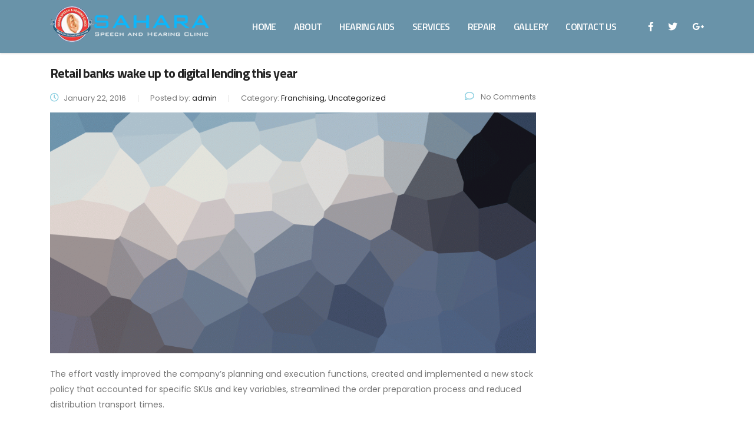

--- FILE ---
content_type: text/html; charset=UTF-8
request_url: https://www.saharahearing.com/tag/market/
body_size: 10843
content:
<!DOCTYPE html>
<html lang="en-US" class="no-js">
<head>
	<meta charset="UTF-8">
	<meta name="viewport" content="width=device-width, initial-scale=1">
	<link rel="profile" href="https://gmpg.org/xfn/11">
	<link rel="pingback" href="https://www.saharahearing.com/xmlrpc.php">
	<meta name='robots' content='index, follow, max-image-preview:large, max-snippet:-1, max-video-preview:-1' />

	<!-- This site is optimized with the Yoast SEO plugin v19.5.1 - https://yoast.com/wordpress/plugins/seo/ -->
	<title>market Archives - SAHARA</title>
	<link rel="canonical" href="https://www.saharahearing.com/tag/market/" />
	<meta property="og:locale" content="en_US" />
	<meta property="og:type" content="article" />
	<meta property="og:title" content="market Archives - SAHARA" />
	<meta property="og:url" content="https://www.saharahearing.com/tag/market/" />
	<meta property="og:site_name" content="SAHARA" />
	<meta name="twitter:card" content="summary" />
	<script type="application/ld+json" class="yoast-schema-graph">{"@context":"https://schema.org","@graph":[{"@type":"CollectionPage","@id":"https://www.saharahearing.com/tag/market/","url":"https://www.saharahearing.com/tag/market/","name":"market Archives - SAHARA","isPartOf":{"@id":"https://www.saharahearing.com/#website"},"primaryImageOfPage":{"@id":"https://www.saharahearing.com/tag/market/#primaryimage"},"image":{"@id":"https://www.saharahearing.com/tag/market/#primaryimage"},"thumbnailUrl":"https://www.saharahearing.com/wp-content/uploads/2016/05/placeholder.gif","breadcrumb":{"@id":"https://www.saharahearing.com/tag/market/#breadcrumb"},"inLanguage":"en-US"},{"@type":"ImageObject","inLanguage":"en-US","@id":"https://www.saharahearing.com/tag/market/#primaryimage","url":"https://www.saharahearing.com/wp-content/uploads/2016/05/placeholder.gif","contentUrl":"https://www.saharahearing.com/wp-content/uploads/2016/05/placeholder.gif","width":1920,"height":1280,"caption":"placeholder"},{"@type":"BreadcrumbList","@id":"https://www.saharahearing.com/tag/market/#breadcrumb","itemListElement":[{"@type":"ListItem","position":1,"name":"Home","item":"https://www.saharahearing.com/"},{"@type":"ListItem","position":2,"name":"market"}]},{"@type":"WebSite","@id":"https://www.saharahearing.com/#website","url":"https://www.saharahearing.com/","name":"SAHARA","description":"Hearing &amp; Speech Clinic","potentialAction":[{"@type":"SearchAction","target":{"@type":"EntryPoint","urlTemplate":"https://www.saharahearing.com/?s={search_term_string}"},"query-input":"required name=search_term_string"}],"inLanguage":"en-US"}]}</script>
	<!-- / Yoast SEO plugin. -->


<link rel='dns-prefetch' href='//static.addtoany.com' />
<link rel='dns-prefetch' href='//fonts.googleapis.com' />
<link rel="alternate" type="application/rss+xml" title="SAHARA &raquo; Feed" href="https://www.saharahearing.com/feed/" />
<link rel="alternate" type="application/rss+xml" title="SAHARA &raquo; Comments Feed" href="https://www.saharahearing.com/comments/feed/" />
<link rel="alternate" type="application/rss+xml" title="SAHARA &raquo; market Tag Feed" href="https://www.saharahearing.com/tag/market/feed/" />
<script type="text/javascript">
/* <![CDATA[ */
window._wpemojiSettings = {"baseUrl":"https:\/\/s.w.org\/images\/core\/emoji\/15.0.3\/72x72\/","ext":".png","svgUrl":"https:\/\/s.w.org\/images\/core\/emoji\/15.0.3\/svg\/","svgExt":".svg","source":{"concatemoji":"https:\/\/www.saharahearing.com\/wp-includes\/js\/wp-emoji-release.min.js?ver=6.5.7"}};
/*! This file is auto-generated */
!function(i,n){var o,s,e;function c(e){try{var t={supportTests:e,timestamp:(new Date).valueOf()};sessionStorage.setItem(o,JSON.stringify(t))}catch(e){}}function p(e,t,n){e.clearRect(0,0,e.canvas.width,e.canvas.height),e.fillText(t,0,0);var t=new Uint32Array(e.getImageData(0,0,e.canvas.width,e.canvas.height).data),r=(e.clearRect(0,0,e.canvas.width,e.canvas.height),e.fillText(n,0,0),new Uint32Array(e.getImageData(0,0,e.canvas.width,e.canvas.height).data));return t.every(function(e,t){return e===r[t]})}function u(e,t,n){switch(t){case"flag":return n(e,"\ud83c\udff3\ufe0f\u200d\u26a7\ufe0f","\ud83c\udff3\ufe0f\u200b\u26a7\ufe0f")?!1:!n(e,"\ud83c\uddfa\ud83c\uddf3","\ud83c\uddfa\u200b\ud83c\uddf3")&&!n(e,"\ud83c\udff4\udb40\udc67\udb40\udc62\udb40\udc65\udb40\udc6e\udb40\udc67\udb40\udc7f","\ud83c\udff4\u200b\udb40\udc67\u200b\udb40\udc62\u200b\udb40\udc65\u200b\udb40\udc6e\u200b\udb40\udc67\u200b\udb40\udc7f");case"emoji":return!n(e,"\ud83d\udc26\u200d\u2b1b","\ud83d\udc26\u200b\u2b1b")}return!1}function f(e,t,n){var r="undefined"!=typeof WorkerGlobalScope&&self instanceof WorkerGlobalScope?new OffscreenCanvas(300,150):i.createElement("canvas"),a=r.getContext("2d",{willReadFrequently:!0}),o=(a.textBaseline="top",a.font="600 32px Arial",{});return e.forEach(function(e){o[e]=t(a,e,n)}),o}function t(e){var t=i.createElement("script");t.src=e,t.defer=!0,i.head.appendChild(t)}"undefined"!=typeof Promise&&(o="wpEmojiSettingsSupports",s=["flag","emoji"],n.supports={everything:!0,everythingExceptFlag:!0},e=new Promise(function(e){i.addEventListener("DOMContentLoaded",e,{once:!0})}),new Promise(function(t){var n=function(){try{var e=JSON.parse(sessionStorage.getItem(o));if("object"==typeof e&&"number"==typeof e.timestamp&&(new Date).valueOf()<e.timestamp+604800&&"object"==typeof e.supportTests)return e.supportTests}catch(e){}return null}();if(!n){if("undefined"!=typeof Worker&&"undefined"!=typeof OffscreenCanvas&&"undefined"!=typeof URL&&URL.createObjectURL&&"undefined"!=typeof Blob)try{var e="postMessage("+f.toString()+"("+[JSON.stringify(s),u.toString(),p.toString()].join(",")+"));",r=new Blob([e],{type:"text/javascript"}),a=new Worker(URL.createObjectURL(r),{name:"wpTestEmojiSupports"});return void(a.onmessage=function(e){c(n=e.data),a.terminate(),t(n)})}catch(e){}c(n=f(s,u,p))}t(n)}).then(function(e){for(var t in e)n.supports[t]=e[t],n.supports.everything=n.supports.everything&&n.supports[t],"flag"!==t&&(n.supports.everythingExceptFlag=n.supports.everythingExceptFlag&&n.supports[t]);n.supports.everythingExceptFlag=n.supports.everythingExceptFlag&&!n.supports.flag,n.DOMReady=!1,n.readyCallback=function(){n.DOMReady=!0}}).then(function(){return e}).then(function(){var e;n.supports.everything||(n.readyCallback(),(e=n.source||{}).concatemoji?t(e.concatemoji):e.wpemoji&&e.twemoji&&(t(e.twemoji),t(e.wpemoji)))}))}((window,document),window._wpemojiSettings);
/* ]]> */
</script>
<link rel='stylesheet' id='cnss_font_awesome_css-css' href='https://www.saharahearing.com/wp-content/plugins/easy-social-icons/css/font-awesome/css/all.min.css?ver=5.7.2' type='text/css' media='all' />
<link rel='stylesheet' id='cnss_font_awesome_v4_shims-css' href='https://www.saharahearing.com/wp-content/plugins/easy-social-icons/css/font-awesome/css/v4-shims.min.css?ver=5.7.2' type='text/css' media='all' />
<link rel='stylesheet' id='cnss_css-css' href='https://www.saharahearing.com/wp-content/plugins/easy-social-icons/css/cnss.css?ver=1.0' type='text/css' media='all' />
<style id='wp-emoji-styles-inline-css' type='text/css'>

	img.wp-smiley, img.emoji {
		display: inline !important;
		border: none !important;
		box-shadow: none !important;
		height: 1em !important;
		width: 1em !important;
		margin: 0 0.07em !important;
		vertical-align: -0.1em !important;
		background: none !important;
		padding: 0 !important;
	}
</style>
<link rel='stylesheet' id='wp-block-library-css' href='https://www.saharahearing.com/wp-includes/css/dist/block-library/style.min.css?ver=6.5.7' type='text/css' media='all' />
<style id='classic-theme-styles-inline-css' type='text/css'>
/*! This file is auto-generated */
.wp-block-button__link{color:#fff;background-color:#32373c;border-radius:9999px;box-shadow:none;text-decoration:none;padding:calc(.667em + 2px) calc(1.333em + 2px);font-size:1.125em}.wp-block-file__button{background:#32373c;color:#fff;text-decoration:none}
</style>
<style id='global-styles-inline-css' type='text/css'>
body{--wp--preset--color--black: #000000;--wp--preset--color--cyan-bluish-gray: #abb8c3;--wp--preset--color--white: #ffffff;--wp--preset--color--pale-pink: #f78da7;--wp--preset--color--vivid-red: #cf2e2e;--wp--preset--color--luminous-vivid-orange: #ff6900;--wp--preset--color--luminous-vivid-amber: #fcb900;--wp--preset--color--light-green-cyan: #7bdcb5;--wp--preset--color--vivid-green-cyan: #00d084;--wp--preset--color--pale-cyan-blue: #8ed1fc;--wp--preset--color--vivid-cyan-blue: #0693e3;--wp--preset--color--vivid-purple: #9b51e0;--wp--preset--gradient--vivid-cyan-blue-to-vivid-purple: linear-gradient(135deg,rgba(6,147,227,1) 0%,rgb(155,81,224) 100%);--wp--preset--gradient--light-green-cyan-to-vivid-green-cyan: linear-gradient(135deg,rgb(122,220,180) 0%,rgb(0,208,130) 100%);--wp--preset--gradient--luminous-vivid-amber-to-luminous-vivid-orange: linear-gradient(135deg,rgba(252,185,0,1) 0%,rgba(255,105,0,1) 100%);--wp--preset--gradient--luminous-vivid-orange-to-vivid-red: linear-gradient(135deg,rgba(255,105,0,1) 0%,rgb(207,46,46) 100%);--wp--preset--gradient--very-light-gray-to-cyan-bluish-gray: linear-gradient(135deg,rgb(238,238,238) 0%,rgb(169,184,195) 100%);--wp--preset--gradient--cool-to-warm-spectrum: linear-gradient(135deg,rgb(74,234,220) 0%,rgb(151,120,209) 20%,rgb(207,42,186) 40%,rgb(238,44,130) 60%,rgb(251,105,98) 80%,rgb(254,248,76) 100%);--wp--preset--gradient--blush-light-purple: linear-gradient(135deg,rgb(255,206,236) 0%,rgb(152,150,240) 100%);--wp--preset--gradient--blush-bordeaux: linear-gradient(135deg,rgb(254,205,165) 0%,rgb(254,45,45) 50%,rgb(107,0,62) 100%);--wp--preset--gradient--luminous-dusk: linear-gradient(135deg,rgb(255,203,112) 0%,rgb(199,81,192) 50%,rgb(65,88,208) 100%);--wp--preset--gradient--pale-ocean: linear-gradient(135deg,rgb(255,245,203) 0%,rgb(182,227,212) 50%,rgb(51,167,181) 100%);--wp--preset--gradient--electric-grass: linear-gradient(135deg,rgb(202,248,128) 0%,rgb(113,206,126) 100%);--wp--preset--gradient--midnight: linear-gradient(135deg,rgb(2,3,129) 0%,rgb(40,116,252) 100%);--wp--preset--font-size--small: 13px;--wp--preset--font-size--medium: 20px;--wp--preset--font-size--large: 36px;--wp--preset--font-size--x-large: 42px;--wp--preset--spacing--20: 0.44rem;--wp--preset--spacing--30: 0.67rem;--wp--preset--spacing--40: 1rem;--wp--preset--spacing--50: 1.5rem;--wp--preset--spacing--60: 2.25rem;--wp--preset--spacing--70: 3.38rem;--wp--preset--spacing--80: 5.06rem;--wp--preset--shadow--natural: 6px 6px 9px rgba(0, 0, 0, 0.2);--wp--preset--shadow--deep: 12px 12px 50px rgba(0, 0, 0, 0.4);--wp--preset--shadow--sharp: 6px 6px 0px rgba(0, 0, 0, 0.2);--wp--preset--shadow--outlined: 6px 6px 0px -3px rgba(255, 255, 255, 1), 6px 6px rgba(0, 0, 0, 1);--wp--preset--shadow--crisp: 6px 6px 0px rgba(0, 0, 0, 1);}:where(.is-layout-flex){gap: 0.5em;}:where(.is-layout-grid){gap: 0.5em;}body .is-layout-flex{display: flex;}body .is-layout-flex{flex-wrap: wrap;align-items: center;}body .is-layout-flex > *{margin: 0;}body .is-layout-grid{display: grid;}body .is-layout-grid > *{margin: 0;}:where(.wp-block-columns.is-layout-flex){gap: 2em;}:where(.wp-block-columns.is-layout-grid){gap: 2em;}:where(.wp-block-post-template.is-layout-flex){gap: 1.25em;}:where(.wp-block-post-template.is-layout-grid){gap: 1.25em;}.has-black-color{color: var(--wp--preset--color--black) !important;}.has-cyan-bluish-gray-color{color: var(--wp--preset--color--cyan-bluish-gray) !important;}.has-white-color{color: var(--wp--preset--color--white) !important;}.has-pale-pink-color{color: var(--wp--preset--color--pale-pink) !important;}.has-vivid-red-color{color: var(--wp--preset--color--vivid-red) !important;}.has-luminous-vivid-orange-color{color: var(--wp--preset--color--luminous-vivid-orange) !important;}.has-luminous-vivid-amber-color{color: var(--wp--preset--color--luminous-vivid-amber) !important;}.has-light-green-cyan-color{color: var(--wp--preset--color--light-green-cyan) !important;}.has-vivid-green-cyan-color{color: var(--wp--preset--color--vivid-green-cyan) !important;}.has-pale-cyan-blue-color{color: var(--wp--preset--color--pale-cyan-blue) !important;}.has-vivid-cyan-blue-color{color: var(--wp--preset--color--vivid-cyan-blue) !important;}.has-vivid-purple-color{color: var(--wp--preset--color--vivid-purple) !important;}.has-black-background-color{background-color: var(--wp--preset--color--black) !important;}.has-cyan-bluish-gray-background-color{background-color: var(--wp--preset--color--cyan-bluish-gray) !important;}.has-white-background-color{background-color: var(--wp--preset--color--white) !important;}.has-pale-pink-background-color{background-color: var(--wp--preset--color--pale-pink) !important;}.has-vivid-red-background-color{background-color: var(--wp--preset--color--vivid-red) !important;}.has-luminous-vivid-orange-background-color{background-color: var(--wp--preset--color--luminous-vivid-orange) !important;}.has-luminous-vivid-amber-background-color{background-color: var(--wp--preset--color--luminous-vivid-amber) !important;}.has-light-green-cyan-background-color{background-color: var(--wp--preset--color--light-green-cyan) !important;}.has-vivid-green-cyan-background-color{background-color: var(--wp--preset--color--vivid-green-cyan) !important;}.has-pale-cyan-blue-background-color{background-color: var(--wp--preset--color--pale-cyan-blue) !important;}.has-vivid-cyan-blue-background-color{background-color: var(--wp--preset--color--vivid-cyan-blue) !important;}.has-vivid-purple-background-color{background-color: var(--wp--preset--color--vivid-purple) !important;}.has-black-border-color{border-color: var(--wp--preset--color--black) !important;}.has-cyan-bluish-gray-border-color{border-color: var(--wp--preset--color--cyan-bluish-gray) !important;}.has-white-border-color{border-color: var(--wp--preset--color--white) !important;}.has-pale-pink-border-color{border-color: var(--wp--preset--color--pale-pink) !important;}.has-vivid-red-border-color{border-color: var(--wp--preset--color--vivid-red) !important;}.has-luminous-vivid-orange-border-color{border-color: var(--wp--preset--color--luminous-vivid-orange) !important;}.has-luminous-vivid-amber-border-color{border-color: var(--wp--preset--color--luminous-vivid-amber) !important;}.has-light-green-cyan-border-color{border-color: var(--wp--preset--color--light-green-cyan) !important;}.has-vivid-green-cyan-border-color{border-color: var(--wp--preset--color--vivid-green-cyan) !important;}.has-pale-cyan-blue-border-color{border-color: var(--wp--preset--color--pale-cyan-blue) !important;}.has-vivid-cyan-blue-border-color{border-color: var(--wp--preset--color--vivid-cyan-blue) !important;}.has-vivid-purple-border-color{border-color: var(--wp--preset--color--vivid-purple) !important;}.has-vivid-cyan-blue-to-vivid-purple-gradient-background{background: var(--wp--preset--gradient--vivid-cyan-blue-to-vivid-purple) !important;}.has-light-green-cyan-to-vivid-green-cyan-gradient-background{background: var(--wp--preset--gradient--light-green-cyan-to-vivid-green-cyan) !important;}.has-luminous-vivid-amber-to-luminous-vivid-orange-gradient-background{background: var(--wp--preset--gradient--luminous-vivid-amber-to-luminous-vivid-orange) !important;}.has-luminous-vivid-orange-to-vivid-red-gradient-background{background: var(--wp--preset--gradient--luminous-vivid-orange-to-vivid-red) !important;}.has-very-light-gray-to-cyan-bluish-gray-gradient-background{background: var(--wp--preset--gradient--very-light-gray-to-cyan-bluish-gray) !important;}.has-cool-to-warm-spectrum-gradient-background{background: var(--wp--preset--gradient--cool-to-warm-spectrum) !important;}.has-blush-light-purple-gradient-background{background: var(--wp--preset--gradient--blush-light-purple) !important;}.has-blush-bordeaux-gradient-background{background: var(--wp--preset--gradient--blush-bordeaux) !important;}.has-luminous-dusk-gradient-background{background: var(--wp--preset--gradient--luminous-dusk) !important;}.has-pale-ocean-gradient-background{background: var(--wp--preset--gradient--pale-ocean) !important;}.has-electric-grass-gradient-background{background: var(--wp--preset--gradient--electric-grass) !important;}.has-midnight-gradient-background{background: var(--wp--preset--gradient--midnight) !important;}.has-small-font-size{font-size: var(--wp--preset--font-size--small) !important;}.has-medium-font-size{font-size: var(--wp--preset--font-size--medium) !important;}.has-large-font-size{font-size: var(--wp--preset--font-size--large) !important;}.has-x-large-font-size{font-size: var(--wp--preset--font-size--x-large) !important;}
.wp-block-navigation a:where(:not(.wp-element-button)){color: inherit;}
:where(.wp-block-post-template.is-layout-flex){gap: 1.25em;}:where(.wp-block-post-template.is-layout-grid){gap: 1.25em;}
:where(.wp-block-columns.is-layout-flex){gap: 2em;}:where(.wp-block-columns.is-layout-grid){gap: 2em;}
.wp-block-pullquote{font-size: 1.5em;line-height: 1.6;}
</style>
<link rel='stylesheet' id='contact-form-7-css' href='https://www.saharahearing.com/wp-content/plugins/contact-form-7/includes/css/styles.css?ver=5.6.2' type='text/css' media='all' />
<link rel='stylesheet' id='stm-stm-css' href='https://www.saharahearing.com/wp-content/uploads/stm_fonts/stm/stm.css?ver=1.0' type='text/css' media='all' />
<link rel='stylesheet' id='bootstrap-css' href='https://www.saharahearing.com/wp-content/themes/rp/assets/css/bootstrap.min.css?ver=3.5.6' type='text/css' media='all' />
<link rel='stylesheet' id='font-awesome-css' href='https://www.saharahearing.com/wp-content/themes/rp/assets/css/font-awesome.min.css?ver=3.5.6' type='text/css' media='all' />
<link rel='stylesheet' id='consulting-style-css' href='https://www.saharahearing.com/wp-content/themes/rp-child/style.css?ver=3.5.6' type='text/css' media='all' />
<link rel='stylesheet' id='consulting-layout-css' href='https://www.saharahearing.com/wp-content/themes/rp/assets/css/layout_1/main.css?ver=3.5.6' type='text/css' media='all' />
<style id='consulting-layout-inline-css' type='text/css'>
.page_title{ }body.header_style_2 .header_top .logo a { margin: 10px 0 0!important;} .logo { float:left!important;} .breadcrumbs { display:table; margin: 0 auto!important;} .page_title h1 { margin:0 auto!important; display:table;} .page_title h1:after { background:none!important; } .page_title { padding: 0px 0 0px!important; display: none; margin: 0 0 0px!important; } body.header_style_2 .header_top .top_nav .top_nav_wrapper > ul > li > a, body.header_style_2 .header_top .top_nav .main_menu_nav > ul > li > a { color: #ffffff!important; text-transform:uppercase!important} body.header_style_2 .header_top .top_nav .top_nav_wrapper > ul > li:hover > a, body.header_style_2 .header_top .top_nav .main_menu_nav > ul > li:hover > a { color:#0cb7fc!important } body.header_style_2 .header_top .top_nav .top_nav_wrapper > ul > li.current_page_item > a, body.header_style_2 .header_top .top_nav .top_nav_wrapper > ul > li.current-menu-ancestor > a, body.header_style_2 .header_top .top_nav .top_nav_wrapper > ul > li.current-menu-parent > a, body.header_style_2 .header_top .top_nav .top_nav_wrapper > ul > li.current_page_parent > a, body.header_style_2 .header_top .top_nav .top_nav_wrapper > ul > li.current_page_ancestor > a, body.header_style_2 .header_top .top_nav .main_menu_nav > ul > li.current_page_item > a, body.header_style_2 .header_top .top_nav .main_menu_nav > ul > li.current-menu-ancestor > a, body.header_style_2 .header_top .top_nav .main_menu_nav > ul > li.current-menu-parent > a, body.header_style_2 .header_top .top_nav .main_menu_nav > ul > li.current_page_parent > a, body.header_style_2 .header_top .top_nav .main_menu_nav > ul > li.current_page_ancestor > a {color:#0cb7fc!important } body.header_style_2 .header_top .top_nav .header_socials a { color:#ffffff!important} body.header_style_2 .header_top .top_nav .header_socials a:hover { color:#c82811} .header_top.affix { background:#0067b1!important; transition: all 0.2s ease-in-out;} .header_top.affix-top { background:transparent!important;box-shadow:none!important; box-shadow:0 1px 3px rgba(0, 0, 0, 0.15) } body.header_style_2 .header_top .top_nav { padding:23px 0!important;} #footer .footer_widgets .widget.widget_nav_menu ul li { width:100%!important;} #footer .style_4 .text { color:#fff; } #footer .style_4 .icon { color:#34dfe5;} #footer .style_4 .text a,.fotright, .fotright a, .copyright { color:#fff!important; } #header { background:#286483; } .home #header { background:transparent; } #main { padding:0!important;} h1:after, .h1:after, h2:after, .h2:after, h3:after, .h3:after, h4:after, .h4:after, h5:after, .h5:after, h6:after, .h6:after { content: '' !important; display: none !important; } .vc_row.vc_column-gap-35>.vc_column_container { padding: 0px !important; } h4, .h4 { margin-bottom: 20px !important; padding: 20px 0 0 !important; } .testimonials_carousel .testimonial .info h4 { line-height: 0px!important; } .glyphicon-earphone:before { padding: 0px 10px 0 0px !important; color: #13d7e5 !important; } .glyphicon-envelope:before { padding: 0px 10px 0 0px !important; color: #13d7e5 !important; } .glyphicon-map-marker:before { padding: 0px 10px 0 0px !important; color: #13d7e5 !important; } #footer .style_4 .text { color: #13d7e5 !important; } #footer .style_4 .text a, .fotright, .fotright a, .copyright { color: #13d7e5!important; } .stm_contacts_widget ul li .text { line-height: 22px !important; font-size: 15px!important; } a.linkwiz { color: #000!important; cursor: text!important; text-decoration: none!important; }
</style>
<link rel='stylesheet' id='select2-css' href='https://www.saharahearing.com/wp-content/themes/rp/assets/css/select2.min.css?ver=3.5.6' type='text/css' media='all' />
<link rel='stylesheet' id='consulting-default-font-css' href='https://fonts.googleapis.com/css?family=Open+Sans%3A400%2C300%2C300italic%2C400italic%2C600%2C600italic%2C700%2C700italic%2C800%2C800italic%26subset%3Dlatin%2Cgreek%2Cgreek-ext%2Cvietnamese%2Ccyrillic-ext%2Clatin-ext%2Ccyrillic%7CPoppins%3A400%2C500%2C300%2C600%2C700%26subset%3Dlatin%2Clatin-ext%2Cdevanagari&#038;ver=3.5.6' type='text/css' media='all' />
<link rel='stylesheet' id='stm-skin-custom-generated-css' href='https://www.saharahearing.com/wp-content/uploads/stm_uploads/skin-custom.css?ver=3.5.6' type='text/css' media='all' />
<link rel='stylesheet' id='addtoany-css' href='https://www.saharahearing.com/wp-content/plugins/add-to-any/addtoany.min.css?ver=1.16' type='text/css' media='all' />
<link rel='stylesheet' id='bsf-Defaults-css' href='https://www.saharahearing.com/wp-content/uploads/smile_fonts/Defaults/Defaults.css?ver=3.19.22' type='text/css' media='all' />
<link rel='stylesheet' id='stm-google-fonts-css' href='//fonts.googleapis.com/css?family=Poppins%3Aregular%2C700%2C300%2C500%2C600%7CTitillium+Web%3Aregular%2Citalic%2C700%2C200%2C200italic%2C300%2C300italic%2C600%2C600italic%2C700italic%2C900&#038;ver=3.5.6' type='text/css' media='all' />
<script type="text/javascript" src="https://www.saharahearing.com/wp-includes/js/jquery/jquery.min.js?ver=3.7.1" id="jquery-core-js"></script>
<script type="text/javascript" src="https://www.saharahearing.com/wp-includes/js/jquery/jquery-migrate.min.js?ver=3.4.1" id="jquery-migrate-js"></script>
<script type="text/javascript" src="https://www.saharahearing.com/wp-content/plugins/easy-social-icons/js/cnss.js?ver=1.0" id="cnss_js-js"></script>
<script type="text/javascript" id="addtoany-core-js-before">
/* <![CDATA[ */
window.a2a_config=window.a2a_config||{};a2a_config.callbacks=[];a2a_config.overlays=[];a2a_config.templates={};
/* ]]> */
</script>
<script type="text/javascript" async src="https://static.addtoany.com/menu/page.js" id="addtoany-core-js"></script>
<script type="text/javascript" async src="https://www.saharahearing.com/wp-content/plugins/add-to-any/addtoany.min.js?ver=1.1" id="addtoany-jquery-js"></script>
<link rel="https://api.w.org/" href="https://www.saharahearing.com/wp-json/" /><link rel="alternate" type="application/json" href="https://www.saharahearing.com/wp-json/wp/v2/tags/60" /><link rel="EditURI" type="application/rsd+xml" title="RSD" href="https://www.saharahearing.com/xmlrpc.php?rsd" />
<meta name="generator" content="WordPress 6.5.7" />
<style type="text/css">
		ul.cnss-social-icon li.cn-fa-icon a{background-color:#ffffff!important;}
		ul.cnss-social-icon li.cn-fa-icon a:hover{background-color:#0067b1!important;color:#34dfe5!important;}
		</style>		<script type="text/javascript">
			var ajaxurl = 'https://www.saharahearing.com/wp-admin/admin-ajax.php';
		</script>
		<meta name="generator" content="Powered by WPBakery Page Builder - drag and drop page builder for WordPress."/>
<link rel="icon" href="https://www.saharahearing.com/wp-content/uploads/2017/06/cropped-logo-footer-32x32.png" sizes="32x32" />
<link rel="icon" href="https://www.saharahearing.com/wp-content/uploads/2017/06/cropped-logo-footer-192x192.png" sizes="192x192" />
<link rel="apple-touch-icon" href="https://www.saharahearing.com/wp-content/uploads/2017/06/cropped-logo-footer-180x180.png" />
<meta name="msapplication-TileImage" content="https://www.saharahearing.com/wp-content/uploads/2017/06/cropped-logo-footer-270x270.png" />
<style type="text/css" title="dynamic-css" class="options-output">.top_nav_wr .top_nav .logo a img{width:270px;}.top_nav_wr .top_nav .logo a img{height:62px;}.header_top .logo a{margin-top:10px;}.top_nav_wr .top_nav .logo a{margin-bottom:10px;}#footer .widgets_row .footer_logo a img{width:83px;}#footer .widgets_row .footer_logo a img{height:72px;}body,
					body .vc_general.vc_btn3 small,
					.default_widgets .widget.widget_nav_menu ul li .children li,
					.default_widgets .widget.widget_categories ul li .children li,
					.default_widgets .widget.widget_product_categories ul li .children li,
					.stm_sidebar .widget.widget_nav_menu ul li .children li,
					.stm_sidebar .widget.widget_categories ul li .children li,
					.stm_sidebar .widget.widget_product_categories ul li .children li,
					.shop_widgets .widget.widget_nav_menu ul li .children li,
					.shop_widgets .widget.widget_categories ul li .children li,
					.shop_widgets .widget.widget_product_categories ul li .children li{font-family:Poppins;}h1, .h1,
					h2, .h2,
					h3, .h3,
					h4, .h4,
					h5, .h5,
					h6, .h6,
					.top_nav .top_nav_wrapper > ul,
					.top_nav .icon_text strong,
					.stm_testimonials .item .testimonial-info .testimonial-text .name,
					.stats_counter .counter_title,
					.stm_contact .stm_contact_info .stm_contact_job,
					.vacancy_table_wr .vacancy_table thead th,
					.testimonials_carousel .testimonial .info .position,
					.testimonials_carousel .testimonial .info .company,
					.stm_gmap_wrapper .gmap_addresses .addresses .item .title,
					.company_history > ul > li .year,
					.stm_contacts_widget,
					.stm_works_wr.grid .stm_works .item .item_wr .title,
					.stm_works_wr.grid_with_filter .stm_works .item .info .title,
					body .vc_general.vc_btn3,
					.consulting-rev-title,
					.consulting-rev-title-2,
					.consulting-rev-title-3,
					.consulting-rev-text,
					body .vc_tta-container .vc_tta.vc_general.vc_tta-tabs.theme_style .vc_tta-tabs-container .vc_tta-tabs-list .vc_tta-tab a,
					strong, b,
					.button,
					.woocommerce a.button,
					.woocommerce button.button,
					.woocommerce input.button,
					.woocommerce-cart .wc-proceed-to-checkout a.checkout-button,
					.woocommerce input.button.alt,
					.request_callback p,
					ul.comment-list .comment .comment-author,
					.page-numbers .page-numbers,
					#footer .footer_widgets .widget.widget_recent_entries ul li a,
					.default_widgets .widget.widget_nav_menu ul li,
					.default_widgets .widget.widget_categories ul li,
					.default_widgets .widget.widget_product_categories ul li,
					.stm_sidebar .widget.widget_nav_menu ul li, .stm_sidebar .widget.widget_categories ul li,
					.stm_sidebar .widget.widget_product_categories ul li,
					.shop_widgets .widget.widget_nav_menu ul li,
					.shop_widgets .widget.widget_categories ul li,
					.shop_widgets .widget.widget_product_categories ul li,
					.default_widgets .widget.widget_recent_entries ul li a,
					.stm_sidebar .widget.widget_recent_entries ul li a,
					.shop_widgets .widget.widget_recent_entries ul li a,
					.staff_bottom_wr .staff_bottom .infos .info,
					.woocommerce .widget_price_filter .price_slider_amount .button,
					.woocommerce ul.product_list_widget li .product-title,
					.woocommerce ul.products li.product .price,
					.woocommerce a.added_to_cart,
					.woocommerce div.product .woocommerce-tabs ul.tabs li a,
					.woocommerce div.product form.cart .variations label,
					.woocommerce table.shop_table th,
					.woocommerce-cart table.cart th.product-name a,
					.woocommerce-cart table.cart td.product-name a,
					.woocommerce-cart table.cart th .amount,
					.woocommerce-cart table.cart td .amount,
					.stm_services .item .item_wr .content .read_more,
					.staff_list ul li .staff_info .staff_department,
					.stm_partner.style_2 .stm_partner_content .position,
					.staff_carousel_item .staff_department,
					body.header_style_5 .header_top .info-text strong,
					.stm_services_tabs .services_categories ul li a,
					.stm_services_tabs .service_tab_item .service_name,
					.stm_services_tabs .service_tab_item .service_cost,
					.stm_works_wr.grid_2.style_1 .stm_works .item .item_wr .title,
					.stm_works_wr.grid_2.style_2 .stm_works .item .item_wr .title,
					.stm_works_wr.grid_with_filter.style_1 .stm_works .item .item_wr .title,
					.stm_works_wr.grid_with_filter.style_2 .stm_works .item .item_wr .title,
					body.header_style_7 .side_nav .main_menu_nav > li > a,
					body.header_style_7 .side_nav .main_menu_nav > li ul li a,
					body.header_style_5 .header_top .info-text b{font-family:Titillium Web;}</style>
<noscript><style> .wpb_animate_when_almost_visible { opacity: 1; }</style></noscript></head>
<body class="archive tag tag-market tag-60 site_layout_1  header_style_2 sticky_menu wpb-js-composer js-comp-ver-6.9.0 vc_responsive">
<div id="wrapper">
	<div id="fullpage" class="content_wrapper">
								<header id="header">
																												<div class="header_top clearfix">
							<div class="container">
								<div class="logo media-left media-middle">
																			<a href="https://www.saharahearing.com/"><img src="https://www.saharahearing.com/wp-content/uploads/2017/06/logo.png" style="width: 270px; height: 62px;" alt="SAHARA" /></a>
																	</div>
								<div class="top_nav media-body media-middle">
																			<div class="header_socials">
																							<a target="_blank" href="https://www.facebook.com/sahara.hearing.98"><i class="fa fa-facebook"></i></a>
																							<a target="_blank" href="https://twitter.com/saharahearing0"><i class="fa fa-twitter"></i></a>
																							<a target="_blank" href="https://plus.google.com/118340246827426862943"><i class="fa fa-google-plus"></i></a>
																																</div>
																		<div class="top_nav_wrapper clearfix">
										<ul id="menu-home" class="main_menu_nav"><li id="menu-item-1524" class="menu-item menu-item-type-custom menu-item-object-custom menu-item-home menu-item-1524"><a href="https://www.saharahearing.com/">Home</a></li>
<li id="menu-item-1525" class="menu-item menu-item-type-post_type menu-item-object-page menu-item-1525"><a href="https://www.saharahearing.com/about/">About</a></li>
<li id="menu-item-2244" class="menu-item menu-item-type-post_type menu-item-object-page menu-item-has-children menu-item-2244"><a href="https://www.saharahearing.com/hearing-aids/">Hearing Aids</a>
<ul class="sub-menu">
	<li id="menu-item-2134" class="menu-item menu-item-type-post_type menu-item-object-page menu-item-2134"><a href="https://www.saharahearing.com/types-of-hearing-aids/">Types of hearing aids</a></li>
	<li id="menu-item-2095" class="menu-item menu-item-type-post_type menu-item-object-page menu-item-2095"><a href="https://www.saharahearing.com/how-do-hearing-aid-works/">How do hearing aid works</a></li>
</ul>
</li>
<li id="menu-item-2627" class="menu-item menu-item-type-post_type menu-item-object-page menu-item-has-children menu-item-2627"><a href="https://www.saharahearing.com/services-and-aftercare/">Services</a>
<ul class="sub-menu">
	<li id="menu-item-2259" class="menu-item menu-item-type-post_type menu-item-object-page menu-item-2259"><a href="https://www.saharahearing.com/types-of-hearing-loss/">Types of Hearing Loss</a></li>
	<li id="menu-item-2282" class="menu-item menu-item-type-post_type menu-item-object-page menu-item-2282"><a href="https://www.saharahearing.com/living-with-tinnitus/">Living With Tinnitus</a></li>
	<li id="menu-item-2281" class="menu-item menu-item-type-post_type menu-item-object-page menu-item-2281"><a href="https://www.saharahearing.com/keeping-your-balance/">Keeping Your Balance</a></li>
	<li id="menu-item-2300" class="menu-item menu-item-type-post_type menu-item-object-page menu-item-2300"><a href="https://www.saharahearing.com/glossary-of-hearing-loss-conditions/">Glossary Of Hearing Loss Conditions</a></li>
</ul>
</li>
<li id="menu-item-2310" class="menu-item menu-item-type-post_type menu-item-object-page menu-item-2310"><a href="https://www.saharahearing.com/repair/">Repair</a></li>
<li id="menu-item-1566" class="menu-item menu-item-type-post_type menu-item-object-page menu-item-1566"><a href="https://www.saharahearing.com/gallery/">Gallery</a></li>
<li id="menu-item-2431" class="menu-item menu-item-type-post_type menu-item-object-page menu-item-2431"><a href="https://www.saharahearing.com/contact/">Contact Us</a></li>
</ul>									</div>
								</div>
							</div>
						</div>
					
					<div class="mobile_header">
						<div class="logo_wrapper clearfix">
							<div class="logo">
																	<a href="https://www.saharahearing.com/"><img src="https://www.saharahearing.com/wp-content/uploads/2017/06/logo.png" style="width: 270px; height: 62px;" alt="SAHARA" /></a>
															</div>
							<div id="menu_toggle">
								<button></button>
							</div>
						</div>
						<div class="header_info">
							<div class="top_nav_mobile">
								<ul id="menu-home-1" class="main_menu_nav"><li class="menu-item menu-item-type-custom menu-item-object-custom menu-item-home menu-item-1524"><a href="https://www.saharahearing.com/">Home</a></li>
<li class="menu-item menu-item-type-post_type menu-item-object-page menu-item-1525"><a href="https://www.saharahearing.com/about/">About</a></li>
<li class="menu-item menu-item-type-post_type menu-item-object-page menu-item-has-children menu-item-2244"><a href="https://www.saharahearing.com/hearing-aids/">Hearing Aids</a>
<ul class="sub-menu">
	<li class="menu-item menu-item-type-post_type menu-item-object-page menu-item-2134"><a href="https://www.saharahearing.com/types-of-hearing-aids/">Types of hearing aids</a></li>
	<li class="menu-item menu-item-type-post_type menu-item-object-page menu-item-2095"><a href="https://www.saharahearing.com/how-do-hearing-aid-works/">How do hearing aid works</a></li>
</ul>
</li>
<li class="menu-item menu-item-type-post_type menu-item-object-page menu-item-has-children menu-item-2627"><a href="https://www.saharahearing.com/services-and-aftercare/">Services</a>
<ul class="sub-menu">
	<li class="menu-item menu-item-type-post_type menu-item-object-page menu-item-2259"><a href="https://www.saharahearing.com/types-of-hearing-loss/">Types of Hearing Loss</a></li>
	<li class="menu-item menu-item-type-post_type menu-item-object-page menu-item-2282"><a href="https://www.saharahearing.com/living-with-tinnitus/">Living With Tinnitus</a></li>
	<li class="menu-item menu-item-type-post_type menu-item-object-page menu-item-2281"><a href="https://www.saharahearing.com/keeping-your-balance/">Keeping Your Balance</a></li>
	<li class="menu-item menu-item-type-post_type menu-item-object-page menu-item-2300"><a href="https://www.saharahearing.com/glossary-of-hearing-loss-conditions/">Glossary Of Hearing Loss Conditions</a></li>
</ul>
</li>
<li class="menu-item menu-item-type-post_type menu-item-object-page menu-item-2310"><a href="https://www.saharahearing.com/repair/">Repair</a></li>
<li class="menu-item menu-item-type-post_type menu-item-object-page menu-item-1566"><a href="https://www.saharahearing.com/gallery/">Gallery</a></li>
<li class="menu-item menu-item-type-post_type menu-item-object-page menu-item-2431"><a href="https://www.saharahearing.com/contact/">Contact Us</a></li>
</ul>							</div>
														<div class="icon_texts">
																	<div class="icon_text clearfix">
										<div class="icon"><i class="fa fa fa-phone"></i></div>
										<div class="text">
											<strong>1-800-121-4409</strong><br />
<strong>932-790-1950 </strong><br />
<strong>079-267-65186 </strong>										</div>
									</div>
																									<div class="icon_text clearfix">
										<div class="icon"><i class="fa fa fa-clock-o"></i></div>
										<div class="text">
											<strong>Mon - Sat 8.00 - 18.00</strong><br />
<span>Sunday CLOSED</span>										</div>
									</div>
																									<div class="icon_text clearfix">
										<div class="icon"><i class="fa fa fa-map-marker"></i></div>
										<div class="text">
											Jyoti Plaza, Upper Level,<br />
Shop Number 3-4,<br />
Shyamal Cross Road,<br />
Ahmedabad,Gujarat-380015,										</div>
									</div>
															</div>
													</div>
					</div>
							</header>
			<div id="main">
					<div class="page_title">
					<div class="container">
							<div class="breadcrumbs">
				<!-- Breadcrumb NavXT 7.1.0 -->
<span typeof="v:Breadcrumb"><a rel="v:url" property="v:title" title="Go to SAHARA." href="https://www.saharahearing.com" class="home">Home</a></span><span><i class="fa fa-angle-right"></i></span><span property="itemListElement" typeof="ListItem"><span property="name">market</span><meta property="position" content="2"></span>			</div>
																	<h1 class="h2">market</h1>
												</div>
			</div>
				<div class="container">
		
<div class="row"><div class="col-lg-9 col-md-9 col-sm-12 col-xs-12"><div class="col_in __padd-right">	<div class="posts_list with_sidebar">
		                    <ul class="post_list_ul no-paginate">
                <li id="post-740" class="stm_post_info post-740 post type-post status-publish format-standard has-post-thumbnail hentry category-franchising category-uncategorized tag-consulting tag-market tag-planning">
			<h4 class="stripe_2">Retail banks wake up to digital lending this year</h4>
		<div class="stm_post_details clearfix">
		<ul class="clearfix">
			<li class="post_date">
				<i class="fa fa fa-clock-o"></i>
				January 22, 2016			</li>
			<li class="post_by">Posted by: <span>admin</span></li>
			<li class="post_cat">Category:				<span>Franchising, Uncategorized</span>
			</li>
		</ul>
		<div class="comments_num">
			<a href="https://www.saharahearing.com/retail-banks-wake-up-to-digital-lending/#respond"><i class="fa fa-comment-o"></i> No Comments </a>
		</div>
	</div>
			<div class="post_thumbnail">
			<img width="1110" height="550" src="https://www.saharahearing.com/wp-content/uploads/2016/05/placeholder-1110x550.gif" class="attachment-consulting-image-1110x550-croped size-consulting-image-1110x550-croped wp-post-image" alt="placeholder" decoding="async" fetchpriority="high" />		</div>
		<div class="post_excerpt">
		<p>The effort vastly improved the company’s planning and execution functions, created and implemented a new stock policy that accounted for specific SKUs and key variables, streamlined the order preparation process and reduced distribution transport times.</p>
	</div>
	<div class="post_read_more">
		<a class="button bordered icon_right" href="https://www.saharahearing.com/retail-banks-wake-up-to-digital-lending/">
			read more			<i class="fa fa-chevron-right"></i>
		</a>
	</div>
</li><li id="post-133" class="stm_post_info post-133 post type-post status-publish format-standard has-post-thumbnail hentry category-innovation category-uncategorized tag-consulting tag-market tag-planning">
			<h4 class="stripe_2">Three Social Media Hacks for the Busy Entrepreneur</h4>
		<div class="stm_post_details clearfix">
		<ul class="clearfix">
			<li class="post_date">
				<i class="fa fa fa-clock-o"></i>
				December 25, 2015			</li>
			<li class="post_by">Posted by: <span>admin</span></li>
			<li class="post_cat">Category:				<span>Innovation, Uncategorized</span>
			</li>
		</ul>
		<div class="comments_num">
			<a href="https://www.saharahearing.com/three-social-media-hacks-for-the-busy-entrepreneur/#respond"><i class="fa fa-comment-o"></i> No Comments </a>
		</div>
	</div>
			<div class="post_thumbnail">
			<img width="1110" height="550" src="https://www.saharahearing.com/wp-content/uploads/2016/05/placeholder-1110x550.gif" class="attachment-consulting-image-1110x550-croped size-consulting-image-1110x550-croped wp-post-image" alt="placeholder" decoding="async" />		</div>
		<div class="post_excerpt">
		<p>The teams focused their efforts on a few of the highest-value S&#038;OP levers in order to review the current planning process, identify gaps in the planning infrastructure and analytically understand demand and supply variability.</p>
	</div>
	<div class="post_read_more">
		<a class="button bordered icon_right" href="https://www.saharahearing.com/three-social-media-hacks-for-the-busy-entrepreneur/">
			read more			<i class="fa fa-chevron-right"></i>
		</a>
	</div>
</li>            </ul>
        	</div>
</div></div><div class="col-lg-3 col-md-3 hidden-sm hidden-xs">		<div class="sidebar-area default_widgets">
					</div>
	</div></div>
	</div> <!--.container-->
	</div> <!--#main-->
	</div> <!--.content_wrapper-->
		<footer id="footer" class="footer style_1">
		
				<div class="widgets_row">
			<div class="container">
				<div class="footer_widgets">
					<div class="row">
													<div class="col-lg-3 col-md-3 col-sm-6 col-xs-12">
																											<div class="footer_logo">
											<a href="https://www.saharahearing.com/">
												<img src="https://www.saharahearing.com/wp-content/uploads/2017/06/logo-footer.png" alt="SAHARA" />
											</a>
										</div>
																																											<section id="text-3" class="widget widget_text">			<div class="textwidget"><p>We provide the very best in hearing tests, digital hearing aids and local hearing care at Ahmedabad (Gujarat)</p>
<ul id="" class="cnss-social-icon " style="text-align:left;"><li class="cn-fa-facebook cn-fa-icon " style="display:inline-block;"><a class="" target="_blank" href="https://www.facebook.com/sahara.hearing.98" title="Facebook" style="width:34px;height:34px;padding:6px 0;margin:2px;color: #0067b1;border-radius: 0%;" rel="noopener"><i title="Facebook" style="font-size:22px;" class="fa fa-facebook"></i></a></li><li class="cn-fa-twitter cn-fa-icon " style="display:inline-block;"><a class="" target="_blank" href="https://twitter.com/saharahearing0" title="Twitter" style="width:34px;height:34px;padding:6px 0;margin:2px;color: #0067b1;border-radius: 0%;" rel="noopener"><i title="Twitter" style="font-size:22px;" class="fa fa-twitter"></i></a></li><li class="cn-fa-google- cn-fa-icon " style="display:inline-block;"><a class="" target="_blank" href="https://plus.google.com/118340246827426862943" title="Google+" style="width:34px;height:34px;padding:6px 0;margin:2px;color: #0067b1;border-radius: 0%;" rel="noopener"><i title="Google+" style="font-size:22px;" class="fa fa-google-plus"></i></a></li></ul>
</div>
		</section>							</div>
													<div class="col-lg-3 col-md-3 col-sm-6 col-xs-12">
																<section id="nav_menu-2" class="widget widget_nav_menu"><h4 class="widget_title no_stripe">INFORMATION</h4><div class="menu-footer-menu-container"><ul id="menu-footer-menu" class="menu"><li id="menu-item-2769" class="menu-item menu-item-type-post_type menu-item-object-page menu-item-2769"><a href="https://www.saharahearing.com/types-of-hearing-aids/">Types of hearing aids</a></li>
<li id="menu-item-2772" class="menu-item menu-item-type-post_type menu-item-object-page menu-item-2772"><a href="https://www.saharahearing.com/how-do-hearing-aid-works/">How do hearing aid works</a></li>
<li id="menu-item-2777" class="menu-item menu-item-type-post_type menu-item-object-page menu-item-2777"><a href="https://www.saharahearing.com/services-and-aftercare/">Services And Aftercare</a></li>
</ul></div></section>							</div>
													<div class="col-lg-3 col-md-3 col-sm-6 col-xs-12">
																<section id="nav_menu-3" class="widget widget_nav_menu"><h4 class="widget_title no_stripe">SERVICES</h4><div class="menu-services-container"><ul id="menu-services" class="menu"><li id="menu-item-2773" class="menu-item menu-item-type-post_type menu-item-object-page menu-item-2773"><a href="https://www.saharahearing.com/glossary-of-hearing-loss-conditions/">Glossary Of Hearing Loss Conditions</a></li>
<li id="menu-item-2774" class="menu-item menu-item-type-post_type menu-item-object-page menu-item-2774"><a href="https://www.saharahearing.com/keeping-your-balance/">Keeping Your Balance</a></li>
<li id="menu-item-2775" class="menu-item menu-item-type-post_type menu-item-object-page menu-item-2775"><a href="https://www.saharahearing.com/living-with-tinnitus/">Living With Tinnitus</a></li>
<li id="menu-item-2776" class="menu-item menu-item-type-post_type menu-item-object-page menu-item-2776"><a href="https://www.saharahearing.com/types-of-hearing-loss/">Types of Hearing Loss</a></li>
</ul></div></section>							</div>
													<div class="col-lg-3 col-md-3 col-sm-6 col-xs-12">
																<section id="text-4" class="widget widget_text"><h4 class="widget_title no_stripe">CONTACT</h4>			<div class="textwidget"><div class="stm_contacts_widget style_4 ">
<ul>
<li>
<div class="icon"></div>
<div class="text glyphicon glyphicon-map-marker">Jyoti Plaza, Upper Level,<br />
Shop Number 3-4,<br />
Shyamal Cross Road,<br />
Ahmedabad,Gujarat-380015,</div>
</li>
<li>
<div class="icon"></div>
<div class="text glyphicon glyphicon-earphone">TOLL FREE : 1-800-121-4409</div>
</li>
<li>
<div class="icon"></div>
<div class="text glyphicon glyphicon-earphone"><b>+</b>91-9327901950</div>
</li>
<li>
<div class="icon"></div>
<div class="text glyphicon glyphicon-envelope"><a href="/cdn-cgi/l/email-protection#b9cad8d1d8cbd8e6d8ccddd0d6cbdcd1d8dbf9d5d0cfdc97d0d7"><span class="__cf_email__" data-cfemail="83f0e2ebe2f1e2dce2f6e7eaecf1e6ebe2e1c3efeaf5e6adeaed">[email&#160;protected]</span></a></div>
</li>
</ul>
</div>
</div>
		</section>							</div>
											</div>
				</div>
			</div>
		</div>
	
			<div class="copyright_row">
			<div class="container">
				<div class="copyright_row_wr">
																<div class="copyright">
							Copyright &copy; 2016 SAHARA SPEECH AND HEARING CLINIC. All Rights Reserved						</div>
					<div class="text-right col-lg-6 col-md-6 col-sm-6 fotright">
   <p>Designed by <a href="http://www.seoczar.com" target="_blank" title="Website Designing">Seoczar</a> or Powered by <a href="http://www.wpglobalsupport.com" target="_blank" title="Wordpress Support">Wordpress Support</a></p>
				</div>
			</div>
		</div>
		</footer>
	</div> <!--#wrapper-->
<script data-cfasync="false" src="/cdn-cgi/scripts/5c5dd728/cloudflare-static/email-decode.min.js"></script><script type="text/javascript" src="https://www.saharahearing.com/wp-includes/js/jquery/ui/core.min.js?ver=1.13.2" id="jquery-ui-core-js"></script>
<script type="text/javascript" src="https://www.saharahearing.com/wp-includes/js/jquery/ui/mouse.min.js?ver=1.13.2" id="jquery-ui-mouse-js"></script>
<script type="text/javascript" src="https://www.saharahearing.com/wp-includes/js/jquery/ui/sortable.min.js?ver=1.13.2" id="jquery-ui-sortable-js"></script>
<script type="text/javascript" src="https://www.saharahearing.com/wp-includes/js/dist/vendor/wp-polyfill-inert.min.js?ver=3.1.2" id="wp-polyfill-inert-js"></script>
<script type="text/javascript" src="https://www.saharahearing.com/wp-includes/js/dist/vendor/regenerator-runtime.min.js?ver=0.14.0" id="regenerator-runtime-js"></script>
<script type="text/javascript" src="https://www.saharahearing.com/wp-includes/js/dist/vendor/wp-polyfill.min.js?ver=3.15.0" id="wp-polyfill-js"></script>
<script type="text/javascript" id="contact-form-7-js-extra">
/* <![CDATA[ */
var wpcf7 = {"api":{"root":"https:\/\/www.saharahearing.com\/wp-json\/","namespace":"contact-form-7\/v1"}};
/* ]]> */
</script>
<script type="text/javascript" src="https://www.saharahearing.com/wp-content/plugins/contact-form-7/includes/js/index.js?ver=5.6.2" id="contact-form-7-js"></script>
<script type="text/javascript" src="https://www.saharahearing.com/wp-content/themes/rp/assets/js/bootstrap.min.js?ver=3.5.6" id="bootstrap-js"></script>
<script type="text/javascript" src="https://www.saharahearing.com/wp-content/themes/rp/assets/js/select2.min.js?ver=3.5.6" id="select2-js"></script>
<script type="text/javascript" src="https://www.saharahearing.com/wp-content/themes/rp/assets/js/custom.js?ver=3.5.6" id="consulting-custom-js"></script>
<script defer src="https://static.cloudflareinsights.com/beacon.min.js/vcd15cbe7772f49c399c6a5babf22c1241717689176015" integrity="sha512-ZpsOmlRQV6y907TI0dKBHq9Md29nnaEIPlkf84rnaERnq6zvWvPUqr2ft8M1aS28oN72PdrCzSjY4U6VaAw1EQ==" data-cf-beacon='{"version":"2024.11.0","token":"2422309d8d97421c9757c57fb51072ac","r":1,"server_timing":{"name":{"cfCacheStatus":true,"cfEdge":true,"cfExtPri":true,"cfL4":true,"cfOrigin":true,"cfSpeedBrain":true},"location_startswith":null}}' crossorigin="anonymous"></script>
</body>
</html>

--- FILE ---
content_type: text/css
request_url: https://www.saharahearing.com/wp-content/themes/rp-child/style.css?ver=3.5.6
body_size: -206
content:
/*!
Theme Name: RP Child
Theme URI: http://rp.com/
Author: Seoczar
Author URI: http://www.seoczar.com/
Description: Rp Aluminium Door, Door, Cardboard, Glass
Version: 3.5.6
Template: rp
License: GNU General Public License v2 or later
License URI: http://www.gnu.org/licenses/gpl-2.0.html
Text Domain: rp-child
Tags: Aluminium Door, Door, Cardboard, Glass

*/

